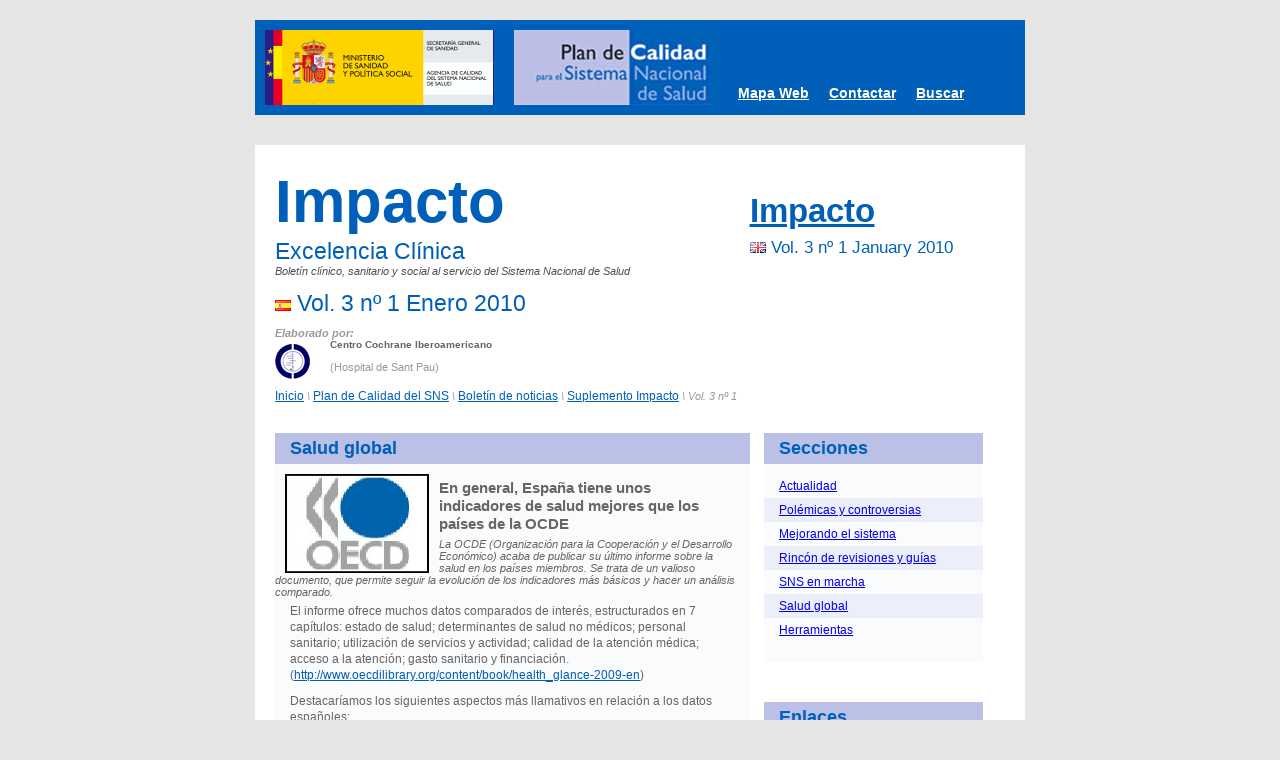

--- FILE ---
content_type: text/html
request_url: https://www.sanidad.gob.es/organizacion/sns/planCalidadSNS/boletinAgencia/suplementoImpacto/22/global1.html
body_size: 17695
content:
<!DOCTYPE html PUBLIC "-//W3C//DTD XHTML 1.1//EN" "http://www.w3.org/TR/xhtml11/DTD/xhtml11.dtd">
<html xmlns="http://www.w3.org/1999/xhtml" xml:lang="es">
	<head>
		<title>Bolet&iacute;n Impacto - D.G. Agencia de Calidad del SNS</title>
		<meta http-equiv="Content-Type" content="text/html; charset=UTF-8" />
		<meta name="language" content="es" />
		<meta name="description" content="Bolet&iacute;n Impacto de la D.G. de la Agencia de Calidad del Sistema Nacional de Salud del Ministerio de Sanidad y Consumo. Incluye novedades, noticias, lecturas recomendadas y enlaces de inter&eacute;s" />
		<meta name="keywords" content="Bolet&iacute;n Impacto, Agencia de Calidad del Sistema Nacional de Salud, Seguridad del paciente, Pr&aacute;ctica Cl&iacute;nica, Acreditaciones y Auditor&iacute;as docentes, Estrategias en el Sistema Nacional de Salud" />		

		<link href="../css/reset.css" rel="stylesheet" type="text/css" media="screen"/>
		<link href="../css/impacto.css" rel="stylesheet" type="text/css" media="screen" />
	</head>
	<body>
		<div id="container">
			<div id="header">
				<ul>
					<li>
						<a href="http://www.msc.es" title="Ministerio de Sanidad y Consumo" id="ministerio">
							Ministerio de Sanidad y Consumo
						</a>
					</li>
					<li>
						<a href="http://www.msc.es/organizacion/sns/planCalidadSNS/home.htm" title="Plan de Calidad SNS" id="calidad">
							Plan de Calidad SNS
						</a>
					</li>
					<li>
						<a href="http://www.msc.es/mapaWeb/home.jsp" title="Mapa web">
							Mapa Web
						</a>
					</li>
					<li>
						<a href="http://www.msc.es/contactar/home.htm" title="Contactar">
							Contactar
						</a>
					</li>
					<li>
						<a href="http://www.msc.es/home.htm#" title="Buscar">
							Buscar
						</a>
					</li>
				</ul>
			</div>			

			<div id="content">
				<div id="info">
					<div class="column_language_left">
						<h1>
							Impacto
						</h1>
						<h2>
							<span>Excelencia Cl&iacute;nica</span>
							<span class="subtitulo">Bolet&iacute;n cl&iacute;nico, sanitario y social al servicio del Sistema Nacional de Salud</span>
						</h2>
						<br/>
						<h3>
							<img src="../5/images/es.gif" alt="Espa&ntilde;ol" /> Vol. 3 n&ordm; 1 Enero 2010
						</h3>						
						<p class="cabecilla1 bold italic">Elaborado por:</p>
						<a href="http://www.cochrane.es/" title="Centro Cochrane Iberoamericnao"><img src="../5/images/cochrane_logo.gif" alt="logotipo Centro Cochrane Iberoamericano" class="header_image" id="logo_cochrane" /></a>
						<p class="bold">Centro Cochrane Iberoamericano</p> 
						<p class="cabecilla1">(Hospital de Sant Pau)</p>				
					</div>
					<div class="column_language_right">
						<h1>
							<a href="index_en.html" title="Visit this Newsletter in English" >
								Impacto
							</a>
						</h1>
						<h2 id="unselected_language" xml:lang="es">
							<img src="../5/images/gb.gif" alt="English"/>
							Vol. 3 n&ordm; 1 January 2010
						</h2>						
					</div>
				</div>
				
				<div class="columnsCap">
				   <p class="cabecilla2"><a href="http://www.msc.es" title="Inicio: Ministerio de Sanidad y Consumo">Inicio</a> \ <a href="http://www.msc.es/organizacion/sns/planCalidadSNS/home.htm" title="Plan de Calidad del SNS">Plan de Calidad del SNS</a> \ <a href="http://www.msc.es/organizacion/sns/planCalidadSNS/boletinAgencia/boletines-agenciacalidad.html" title="Bolet&iacute;n de noticias de la Agencia de Calidad del SNS">Bolet&iacute;n de noticias</a> \ <span class="Estilo5"><a href="http://www.msc.es/organizacion/sns/planCalidadSNS/boletinAgencia/suplementoImpacto/index.html" title="Suplemento Impacto">Suplemento Impacto</a></span> \ Vol. 3 n&ordm; 1</p>
			    </div>
			    
			   <div class="columns">
					
			    	<div id="column_left">

						<div id="actualidad" class="section">
							<h3>Salud global</h3>
							<div class="news">
								<div class="new">
									<img src="images/ocde.jpg" alt="Logo OECD" title="Imagen de la OECD" class="left_image" />
									<h4>En general, Espa&ntilde;a tiene unos indicadores de salud mejores que los pa&iacute;ses de la OCDE</h4>
									<h5><span class="italic">La OCDE (Organizaci&oacute;n para la Cooperaci&oacute;n y el Desarrollo Econ&oacute;mico) acaba de publicar su &uacute;ltimo informe sobre la salud en los pa&iacute;ses miembros. Se trata de un valioso documento, que permite seguir la evoluci&oacute;n de los indicadores m&aacute;s b&aacute;sicos y hacer un an&aacute;lisis comparado.</span></h5>

<p>
El informe ofrece muchos datos comparados de inter&eacute;s, estructurados en 7 cap&iacute;tulos: estado de salud; determinantes de salud no m&eacute;dicos; personal sanitario; utilizaci&oacute;n de servicios y actividad; calidad de la atenci&oacute;n m&eacute;dica; acceso a la atenci&oacute;n; gasto sanitario y financiaci&oacute;n. (<a href="http://www.oecdilibrary.org/content/book/health_glance-2009-en" title="Accesoa  a la web">http://www.oecdilibrary.org/content/book/health_glance-2009-en</a>)</p>
<p>
Destacar&iacute;amos los siguientes aspectos m&aacute;s llamativos en relaci&oacute;n a los datos espa&ntilde;oles:</p>
<p>								   
<span class="bold">Esperanza de vida.</span> En 2006, la esperanza de vida al nacer en <span class="bold">Espa&ntilde;a</span> se situ&oacute; en 81,1 a&ntilde;os, lo que supone m&aacute;s de dos a&ntilde;os por encima de la media de la OCDE (79,0 a&ntilde;os). Solo Jap&oacute;n, Suiza, Australia, Islandia e Italia registraron una mayor esperanza de vida que Espa&ntilde;a, aunque por sexo la esperanza de vida de las mujeres espa&ntilde;olas con 84,3 a&ntilde;os es casi igual que la de las suizas con 84,4 a&ntilde;os y ambas son superadas &uacute;nicamente por las japonesas con 86,0 a&ntilde;os.</p>
<p>
<span class="bold">Mortalidad.</span> Siguiendo de cerca a los dos pa&iacute;ses de la OCDE de Asia, los pa&iacute;ses con las tasas de mortalidad por cardiopat&iacute;a isqu&eacute;mica m&aacute;s bajas se encuentra en el sur de Europa: Francia, <span class="bold">Espa&ntilde;a</span>, Portugal e Italia. Esto apoya la hip&oacute;tesis de que existen factores de riesgo subyacentes, como la dieta, que explican las diferencias en la mortalidad por pa&iacute;ses. </p>
<p>
El <span class="bold">c&aacute;ncer</span> es la segunda causa de mortalidad en los pa&iacute;ses de la OCDE. Espa&ntilde;a se encuentra por debajo de la media OCDE en mujeres (97 frente a 126 por 100.000 habitantes OCDE) y ligeramente superior a la media en hombres (221 frente a 212)</p>
<p>
El <span class="bold">suicidio</span> es una causa importante de muerte en muchos pa&iacute;ses de la OCDE, y a menudo es usado como indicador de la salud mental de una poblaci&oacute;n. Las tasas m&aacute;s bajas est&aacute;n en pa&iacute;ses del sur de Europa (Grecia, Italia y <span class="bold">Espa&ntilde;a</span>) en M&eacute;xico y el Reino Unido, con menos de siete muertes por cada 100.000 habitantes. La cifra para Espa&ntilde;a es de 6,3 muertes por cada 100.000 habitantes. </p>
<p>
La tasa de mortalidad infantil en <span class="bold">Espa&ntilde;a</span>, como en otros pa&iacute;ses de la OCDE, se ha reducido considerablemente en los &uacute;ltimos decenios. En 2006 con 3,8 muertes por cada 1.000 nacidos vivos, es claramente inferior a la media de la OCDE (4,9 defunciones). Jap&oacute;n, Portugal y Espa&ntilde;a hist&oacute;ricamente entre el grupo de pa&iacute;ses con una baja proporci&oacute;n de nacidos con bajo peso, han visto grandes incrementos en los &uacute;ltimos 25 a&ntilde;os. En el caso de <span class="bold">Espa&ntilde;a</span> (7,6% de los nacidos), el aumento supone el 171,4 % de incremento respecto al a&ntilde;o 1980. Como posibles factores contribuyentes se est&aacute;n aduciendo el aumento de la prevalencia del tabaquismo entre las mujeres m&aacute;s j&oacute;venes de la d&eacute;cada de 1970 en adelante, junto con un movimiento significativo hacia una maternidad m&aacute;s tard&iacute;a.</p>
<p>

<span class="bold">Percepci&oacute;n de la salud.</span> En la mitad de los 30 pa&iacute;ses de la OCDE, las tres cuartas partes o m&aacute;s de la poblaci&oacute;n adulta valora su salud como buena, muy buena o excelente. En <span class="bold">Espa&ntilde;a</span> (66,8% de los mayores de 15 a&ntilde;os) y Finlandia, alrededor de dos tercios de la poblaci&oacute;n adulta valora su salud como buena o muy buena.</p>
   <p>
<span class="bold">Abuso de alcohol.</span> En todos los pa&iacute;ses encuestados, el 29% de las ni&ntilde;as y el 33% de los ni&ntilde;os se han emborrachado en dos o m&aacute;s ocasiones, con tasas mucho m&aacute;s bajas en los Estados Unidos, y pa&iacute;ses mediterr&aacute;neos como Grecia, Italia y Portugal. Los &uacute;nicos pa&iacute;ses donde se notifica m&aacute;s embriaguez repetida al menos en 2 ocasiones en ni&ntilde;as son Noruega, <span class="bold">Espa&ntilde;a</span>, Canad&aacute; y Reino Unido. Algunos pa&iacute;ses del sur de Europa como Portugal, Grecia, Italia y Espa&ntilde;a tambi&eacute;n tienen tasas relativamente altas de ni&ntilde;os con problemas de exceso de peso.</p>
<p>
<span class="bold">Tabaquismo.</span> La proporci&oacute;n de fumadores diarios entre los adultos ha mostrado un marcado descenso durante los &uacute;ltimos veinte a&ntilde;os en la mayor&iacute;a de los pa&iacute;ses de la OCDE. <span class="bold">Espa&ntilde;a</span> ha logrado algunos progresos en la reducci&oacute;n del consumo de tabaco (en los &uacute;ltimos veinte a&ntilde;os se ha producido una disminuci&oacute;n del 12% en mujeres y del 27% en hombres), aunque las tasas actuales de fumadores diarios entre los adultos (26,4% en 2006) siguen siendo superiores a la media de la OCDE del 23,3%.</p>

<p>
<span class="bold">Obesidad.</span> El &iacute;ndice de obesidad en <span class="bold">Espa&ntilde;a</span>, sobre la base de datos de peso y talla a autodeclarados, se situ&oacute; en 14,9% en 2006, frente al 6,8% en 1987.</p>
<p>
<span class="bold">Recursos.</span> En 2007, hab&iacute;a 7,5 enfermeras cualificadas por 1.000 habitantes en <span class="bold">Espa&ntilde;a</span>, una cifra inferior a la media de 9,6 en los pa&iacute;ses de la OCDE. El n&uacute;mero de camas en los hospitales de cuidados agudos en Espa&ntilde;a fue de 2,5 por 1.000 habitantes en 2006, inferior a la media de la OCDE de 3,8 camas.</p>
<p>
<span class="bold">Calidad de la atenci&oacute;n m&eacute;dica.</span> La tasas de hospitalizaci&oacute;n por asma se han utilizado para evaluar la calidad de la atenci&oacute;n: para <span class="bold">Espa&ntilde;a</span> esas cifras est&aacute;n en 44 por 100.000 habitantes, por debajo de la media de los pa&iacute;ses de la OCDE (51 por 100.000 habitantes), existiendo una gran dispersi&oacute;n del valor de este indicadores en el conjunto de los pa&iacute;ses.</p>
<p>
En los &uacute;ltimos 5 a&ntilde;os, por ejemplo, sobreviven muchas m&aacute;s personas despu&eacute;s de un accidente cerebrovascular. Para los pa&iacute;ses de la OECD de los que se disponen datos la reducci&oacute;n de los fallecimientos es de alrededor del 15%. Para Espa&ntilde;a ese dato es de 5,4% y 9,7% para los accidentes cerebrovasculares de origen isqu&eacute;mico y hemorr&aacute;gico, respectivamente.</p>
<p>
<span class="bold">Espa&ntilde;a</span>, con tasas de 96,4% para la tos ferina (administrada junto con la difteria y el t&eacute;tanos) y del 97,2 % para el sarampi&oacute;n, est&aacute; por encima de la media de los pa&iacute;ses de la OCDE que tiene tasas del 93,5 % y del 92,0% respectivamente. Las tasas de vacunaci&oacute;n para la gripe en mayores de 65 a&ntilde;os muestran para Espa&ntilde;a una cifras de 61,7 % superiores al promedio de los pa&iacute;ses de la OCDE que se sit&uacute;a en 55,9%.</p>
<p>
<span class="bold">Gasto sanitario.</span> En <span class="bold">Espa&ntilde;a</span> el gasto total en salud represent&oacute; el 8,5% del PIB. El pa&iacute;s con el porcentaje m&aacute;s alto de los pa&iacute;ses de la OCDE fue Estados Unidos (16,0%), seguido por Francia (11%), Suiza (10,8%) y Alemania (10,4%). La media de los pa&iacute;ses de la OECD fue de 8,9%.</p>
<p>
Una mayor renta nacional (medida seg&uacute;n el PIB per c&aacute;pita) y un mayor gasto sanitario per c&aacute;pita se asocian, generalmente, con una mayor esperanza de vida al nacer, lo que sin embargo, no viene avalado por los datos constatados como puede observarse de nuevo para Espa&ntilde;a, Jap&oacute;n Estados Unidos o Dinamarca.</p>

															   
								</div>
								<div class="originals">
									<p>	
										<span class="bold">Referencias:</span>
									</p>	 
									<p>
										 OECD. Health at a Glance 2009: OECD Indicators You do not have access to this content [Internet]. ISBN: 9789264076433. DOI: 10.1787/health_glance-2009-en. [Publicado el 8 de diciembre de 2009. Citado el 10 de enero de 2010]. Disponible en: <a href="http://www.oecdilibrary.org/content/book/health_glance-2009-en" title="Accesoa  a la web">http://www.oecdilibrary.org/content/book/health_glance-2009-en</a> </p>
								</div>
							</div>
						</div>
						
					<!-- EOF column_left -->		
					</div>
					
					
					<div id="column_right">
						<div id="secciones" class="section"><a accesskey="S"></a>
							<h3>Secciones</h3>
							<div class="index">
								<ul>
									<li>
										<a href="index.html#actualidad" title="ir a la secci&oacute;n de">
											Actualidad
										</a>
									</li>
									<li class="odd">
										<a href="index.html#polemicas_y_controversias" title="ir a la secci&oacute;n de">
											Pol&eacute;micas y controversias
										</a>										
									</li>
									<li>
										<a href="index.html#mejorando_el_sistema" title="ir a la secci&oacute;n de">
											Mejorando el sistema
										</a>										
									</li>
									<li class="odd">
										<a href="index.html#revisiones_y_guias" title="ir a la secci&oacute;n de">
											Rinc&oacute;n de revisiones y gu&iacute;as
										</a>
									</li>
									<li>
										<a href="index.html#SNS_en_marcha" title="ir a la secci&oacute;n de">
											SNS en marcha
										</a>
									</li>
									<li class="odd">
										<a href="index.html#salud_global" title="ir a la secci&oacute;n de">
											Salud global
										</a>
									</li>
									<li>
										<a href="index.html#herramientas" title="ir a la secci&oacute;n de">
											Herramientas
										</a>
									</li>
								</ul>
							</div>
						</div>
						<div id="enlaces" class="section"><a accesskey="E"></a>
							<h3>Enlaces</h3>
							<div class="index">
								<a href="http://es.jbiconnect.org/" title="JBI ConNect"><img src="../5/images/banner_left_connect.gif" alt="Ir a JBI" class="link_image"/></a> 
								<p class="bold">
									JBI ConNect
								</p>
								<a href="http://www.update-software.com/Clibplus/ClibPlus.asp" title="La Biblioteca Cochrane Plus"><img src="../5/images/clibpluslogo.gif" alt="Ir a la Biblioteca Cochrane Plus" class="link_image"/></a>
								<p class="bold">
									Biblioteca Cochrane Plus
								</p>	
								<a href="http://www.excelenciaclinica.net" title="Excelenciaclinica.net"><img src="../5/images/excelenciaclinica.jpg" alt="Ir a Excelencia Cl&iacute;nica" class="link_image"/></a>
								<p class="bold">
									Excelenciaclinica.net
								</p>	
							</div>
						</div>
						<div id="humor" class="section"><a accesskey="H"></a>
							<h3>Humor</h3>
							<div class="index">
								<a href="images/tute_error.jpg" class="thickbox link_image" title="Ver vi&ntilde;eta">
									<img src="images/tute_error.jpg" alt="Vi&ntilde;eta de humor Autor: Tute" />
								</a>
							</div>
						</div>
						<div id="nota" class="section"><a accesskey="N"></a>
							<h3>Nota</h3>
							<div class="index">
								<p>
									Para comentarios sobre el bolet&iacute;n <span class="italic">Impacto</span> escribir a:
								</p>
								<p>
									<img src="../5/images/mail.png" class="link_image" alt="email comentarios" width="10" /><a href="mailto:pablo.schapira@cochrane.es" title="Enviar mail comentarios">impacto@cochrane.es</a>
								</p>
								<p>
									Si desea darse de baja de nuestro Servicio de Difusi&oacute;n de Informaci&oacute;n puede escribirnos a:
								</p>
								<p>
									<img src="../5/images/mail.png" class="link_image" alt="email baja" width="10" /><a href="mailto:pscalidad@msc.es" title="Darse de baja">pscalidad@msc.es</a>
								</p>
							</div>
						</div>						
					</div>
					
					<!-- EOF columns -->											
			    </div>

				<div id="footer">
					<p>
						<a href="http://www.msc.es/avisoLegal/home.htm" title="Aviso legal">Aviso legal</a>
						 | 
						<a href="http://www.msc.es/accesibilidad/home.htm" title="Accesibilidad">Accesibilidad</a>
					</p>
  
				</div>
				<div id="footer_logos">
					<ul>
						<li>
							<a href="http://validator.w3.org/check?uri=referer" title="Validador W3C XTML"><img src="http://www.w3.org/Icons/valid-xhtml11-blue" alt="Valid XHTML 1.1" height="31" width="88" /></a>
						</li>
						<li>
							<a href="http://www.tawdis.net/" title="Validador Test TAW"><img src="images/taw_2_AAA.png" alt="norma AAA validado con TAWDIS"/></a>
						</li>
					</ul>	
				</div>
			<!-- EOF content -->											    
			</div>
		</div>
	</body>
</html>










--- FILE ---
content_type: text/css
request_url: https://www.sanidad.gob.es/organizacion/sns/planCalidadSNS/boletinAgencia/suplementoImpacto/css/reset.css
body_size: 1186
content:
/*
 * BROWSER RESET
 */
*:link, *:visited {
	text-decoration:none;
}

body, div, dl, dt, dd, ul, ol, li, h1, h2, h3, h4, h5, h6, pre, form, fieldset, input, textarea, p, blockquote, th, td {
	margin:0;
	padding:0;
}

table {
	border-collapse:collapse;
	border-spacing:0;
}

fieldset, img {
	border:0 none;
}

address, caption, cite, code, dfn, em, strong, th, var {
	font-style:normal;
	font-weight:normal;
}

ol, ul {
	list-style-image:none;
	list-style-position:outside;
	list-style-type:none;
}

caption, th {
	text-align:left;
}
h1, h2, h3, h4, h5, h6 {
	font-size:100%;
	font-weight:normal;
}

q:before, q:after {
	content:'';
}

abbr, acronym {
	border:0 none;
}

strong {
	font-weight:700;
}

body {
	font-family:Arial, Helvetica, sans-serif;
/*	font-size:13px; */
	font-size:0.8em;
	font-style:normal;
	font-variant:normal;
	font-weight:normal;
	line-height:normal;
}

table {
	font-size:inherit;
}

pre, code {
	font-family:monospace;
	font-size:115%;
	font-style:normal;
	font-variant:normal;
	font-weight:normal;
	line-height:normal;
}

body * {
	line-height:1.22em;
}

body {
	height:100%;
}


--- FILE ---
content_type: text/css
request_url: https://www.sanidad.gob.es/organizacion/sns/planCalidadSNS/boletinAgencia/suplementoImpacto/css/impacto.css
body_size: 6783
content:
/*
 * GLOBAL
 *
 * @colors_text: #666666
 *@colors_form: #FAFBFC #998E3D
 *
 */
 
body {
	color:#666;
	font-size:62.5%;
	text-align:center;
	font-family: Arial, Helvetica, sans-serif;
	background:#e6e6e6;
}

a:link, a:visited{
	text-decoration:underline;
}

a:hover, a:active{
	text-decoration:none;
}

a img{
	text-decoration:none;
}

div#container{
	margin:0 auto;
	position:relative;
	text-align:left;
	width:770px;
	padding:20px 0px 0px;
}


/*****************************************/
/*****************************************/


div#header{
	height:95px;
	background:#005FB9;
}

div#header a{
	float:left;
	display:block;
	margin:65px 10px 0px;
	color:#FFF;
	font-size:1.4em;
	font-weight:bold;
}

div#header a:hover{
	color:#005FB9;
	background:#FFF;
}

div#header a#calidad{
	margin:10px 10px;
	background: transparent url(../5/images/pcsns.gif);
	height:75px;
	width:204px;
	text-indent:-2000em;
	z-index:1000;
}

div#header a#ministerio{
	margin:10px 10px;
	background: transparent url(../5/images/msps.gif);
	height:75px;
	width:229px;
	text-indent:-2000em;
	z-index:1000;
}

/*****************************************/
/*****************************************/
/*****************************************/


div#content{
	margin-top:30px;
	padding:20px;	
	background-color:#ffffff;
}

#content{
	background-color:#ffffff;
	float:left;
}

div#content .column_language_left{
	float:left;
	width:65%;
}

div#content .column_language_right{
	float:left;
	width:35%;
}

div#content h1{
	font-family:Arial, Helvetica, sans-serif;
	font-size:6em;
	color:#005FB9;
	font-weight:bold;
}


div#content h2{
	font-family:Arial, Helvetica, sans-serif;
	font-size:2.25em;
	color:#005FB9;
}

div#content h3{
	font-family:Arial, Helvetica, sans-serif;
	font-size:2.25em;
	color:#005FB9;
}
div#content h5{
	font-family:Arial, Helvetica, sans-serif;
	font-size:1.06em;	
	color:#c49802;
	margin-right: 10px
}

div#content h1 a{
	color:#005FB9;
	font-size:0.55em;
	text-decoration:underline;	
}

div#content h2#unselected_language{
	color:#005FB9;
	font-size:1.7em;	
	text-decoration:none;
}

div#content h1 a:hover{
	background:#005FB9;
	color:#FFF;
}

div#content div#columns{
	clear:left;
}

div#content div.columnsCap{
	clear:left;
	background-color:#FFF;
}

div#content div.columns{
	background-color:#FFF;
	float:left;
}

div#content div#column_left{
	margin-top:30px;
	float:left;
	width:65%;
}

div#content div#column_right{
	margin-top:30px;
	margin-left:2%;
	float:left;
	width:30%;
}

div#content div.section{
	margin-bottom:40px;
}

div#content div.section div.new{
	background:#FAFBFC;
	padding-top:10px;
	padding-bottom:20px;
}

div#content div.section div.originals{
	background:#FFF;
	font-size:1em;
	padding-top:10px;
	padding-bottom:20px;
}

div#content div#column_left div.new_odd{
	background:#ECEEF9;
	padding-top:10px;
	padding-bottom:20px;
}

div#content div.section h3{
	padding:5px 15px;
	font-size:1.75em;
	color:#005fb9;
	background:#BBC0E6;
	font-weight:bold;
}

div#content div#column_left h4{
	padding:5px 15px;
	font-size:1.5em;
	color:#666;
	font-weight:bold;
}

div#content div#column_left p{
	padding:5px 15px;
	font-size:1.25em;
	color:#666;
}

div#content div#column_left p{
	padding:5px 15px;
	font-size:1.2em;
	color:#666;
	line-height:1.4em;
}

div#content div#column_left a{
	margin:0px 15px;
	font-size:1.25em;
	color:#005FB9;
}

div#content div#column_left a:hover{
	font-size:1.25em;
	color:#FFF;
	background:#005FB9;
}

div#content div#column_left p a{
	font-size:1em;
	margin:0px;
}

div#content div#column_left p a:hover{
	font-size:1em;
	margin:0px;
}

div#content div#column_left img.right_image{
	float:right;	
	width:144px;
	height:99px;
	margin:0px 10px;
}

div#content div#column_left img.image1{
	width:353px;
	height:402px;
	margin:0px 10px;
}

div#content div#column_left img.left_image{
	float:left;	
	width:144px;
	height:99px;
	margin:0px 10px;
}

div#footer{
	background:#005FB9;
	clear:left;
	padding:10px;
	text-align:center;
}

div#footer a{
	color:#FFF;
	font-size:1.2em;
	font-weight:bold;
}

div#footer a:hover{
	color:#005FB9;
	background:#FFF;
}

div#content div.section div.index{
	background:#FAFBFC;
	padding-top:10px;
	padding-bottom:20px;
}

div#content div.section div.index ul li, div#content div.section div.index p{
	padding:5px 15px;
	font-size:1.2em;
	color:#666;
}

div#content div.section div.index ul li.odd{
	background:#ECEEF9;
}

.link_image{
	margin:5px;
	margin-left:10px;
}

.link_image_header{
	margin-left:10px;
}	

.header_image{
	margin-right:20px;
	margin-top: 5px;		
}	

.header_image_l{
	margin-right:120px;	
	margin-top: 5px	;
}

a.thickbox img{
	width:175px;
	height:120px;
}

div#content div.news div.new ul li{
	padding:5px 15px;
	font-size:1.08em;
	color:#666;	
	padding-left:12px;
	background:#FAFBFC;
	margin-bottom:2em;
	margin-left: 15px;
}

div#content p#cabecilla1{
	font-family:Arial, Helvetica, sans-serif;
	font-style:italic;
	font-size:1.06em;	
	color:#999999;
	margin-right: 10px
}

div#content p#cabecilla2{
	font-family:Arial, Helvetica, sans-serif;
	font-style:italic;
	font-size:1.1em;	
	color:#999999;
}

div#content p#cabecilla2 a{
	font-family:Arial, Helvetica, sans-serif;
	font-style:italic;
	font-size:1.1em;	
	color:#005FB9;
}

/* clases a�adidas validaci�n AAA */


.bold {
	font-weight: bold;
}
.italic {
	font-style: italic;
}

div#content .cabecilla1{
	font-family:Arial, Helvetica, sans-serif;
	font-size:1.06em;	
	color:#999999;
	margin-right: 10px;
	padding-top: 10px;
}

div#content .cabecilla2{
	font-family:Arial, Helvetica, sans-serif;
	font-size:1.1em;
	color:#999999;
	clear: both;
	padding-top: 10px;
	font-style: italic;
}

div#content .cabecilla2 a{
	font-family:Arial, Helvetica, sans-serif;
	font-style:normal;
	font-size:1.1em;	
	color:#005FB9;
}
#logo_cochrane {
	float: left;
}
div#content h2 span {
	display: block;
	clear: both;
}
.subtitulo {
	font-family:Arial, Helvetica, sans-serif;
	font-style:italic;
/*	font-size: 8pt; */
	font-size: 0.5em; 
	color:#505050;
}

div#footer_logos {
	padding-top: 10px;
	text-align: center;
}
div#footer_logos li {
	display: inline;
}
div#header {
}
div#header ul {
	display: block;
}
div#header li {
	display: inline;
}

div#content div.new h5 {
        font-family:Arial, Helvetica, sans-serif;
        font-size:1.06em;          
        color:#666;
        margin-right: 10px
}
